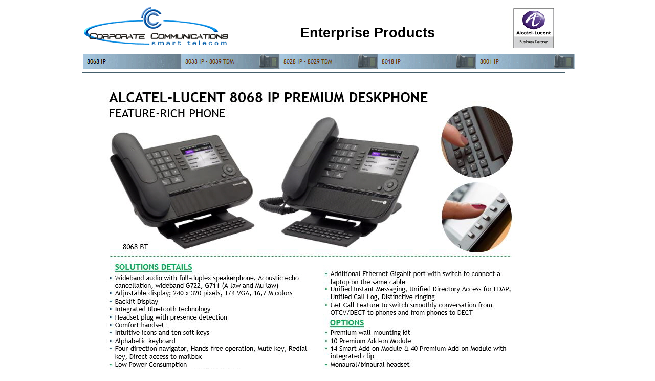

--- FILE ---
content_type: text/html
request_url: https://www.corporatecom.com/html/8068_ip_.html
body_size: 1738
content:

<!DOCTYPE HTML PUBLIC "-//W3C//DTD HTML 4.01 Transitional//EN">
<HTML>
<HEAD>
<TITLE>8068 IP </TITLE>
<META HTTP-EQUIV="Content-Type" CONTENT="text/html; charset=ISO-8859-1">
<META NAME="Robots" CONTENT="index,
follow">
<META NAME="Description" CONTENT="Corporate Communications sells and service Telephone systems, enterprise phone systems, SIP trunking, VoIP, Alcatel Lucent, Iwatsu, Nortel">
<META NAME="revisit-after" CONTENT="30 days">
<META NAME="Keywords" CONTENT="ACD
ADIX 
Alcatel
Alcatel-Lucent
Allstream
Automated attendant
automatic Call Distribution
Avaya
BCM
BCM 450
BCM 50
Bell canada
Bell lines
Brampton
Business communications system
Business telephone systems
Cable
Call center
Canada
CAT5e
CAT6
Cloud
Corporate Communications
ECS
Fiber
Fibre
Google
Hosted
Hubbell
iLink Pro
IVN
Iwatsu
Key Telephone
Linx
Lucent
Mississauga
Mitel
montreal
Multi-mode
NEC
Networking
Norstar
Nortel
Option 11
PBX
phone system
SARA
Single mode
SIP
System integrator
Telephone
Telephone Systems
telephones
teliphone
teloip
Telus
Tim Whitehouse
Toronto
Toshiba
Unified communications
Voice mail
Voice messaging
VoIP
Wireless
">
<SCRIPT TYPE="text/javascript">
<!--
function F_loadRollover(){} function F_roll(){}
//-->
</SCRIPT>
<SCRIPT TYPE="text/javascript" SRC="../assets/rollover.js">
</SCRIPT>
<LINK REL="STYLESHEET" TYPE="text/css" HREF="../html/fusion.css">
<LINK REL="STYLESHEET" TYPE="text/css" HREF="../html/style.css">
<LINK REL="STYLESHEET" TYPE="text/css" HREF="../html/site.css">
</HEAD>
<BODY STYLE="margin: 0px;" CLASS="nof-centerBody">
    <DIV ALIGN="CENTER">
        <TABLE BORDER="0" CELLSPACING="0" CELLPADDING="0">
            <TR>
                <TD>
                    <TABLE CELLPADDING="0" CELLSPACING="0" BORDER="0" WIDTH="931">
                        <TR VALIGN="TOP" ALIGN="LEFT">
                            <TD>
                                <TABLE BORDER="0" CELLSPACING="0" CELLPADDING="0" WIDTH="288">
                                    <TR VALIGN="TOP" ALIGN="LEFT">
                                        <TD HEIGHT="13" WIDTH="6"><IMG SRC="../assets/images/autogen/clearpixel.gif" WIDTH="6" HEIGHT="1" BORDER="0" ALT=""></TD>
                                        <TD></TD>
                                    </TR>
                                    <TR VALIGN="TOP" ALIGN="LEFT">
                                        <TD HEIGHT="75"></TD>
                                        <TD WIDTH="282"><A HREF="../index.html"><IMG ID="Picture200" HEIGHT="75" WIDTH="282" SRC="../assets/images/autogen/log3322-10_1.png" BORDER="0" ALT="Welcome to Corporate Communications" TITLE="Welcome to Corporate Communications"></A></TD>
                                    </TR>
                                </TABLE>
                            </TD>
                            <TD>
                                <TABLE BORDER="0" CELLSPACING="0" CELLPADDING="0" WIDTH="459">
                                    <TR VALIGN="TOP" ALIGN="LEFT">
                                        <TD HEIGHT="48" WIDTH="86"><IMG SRC="../assets/images/autogen/clearpixel.gif" WIDTH="86" HEIGHT="1" BORDER="0" ALT=""></TD>
                                        <TD WIDTH="373"><IMG SRC="../assets/images/autogen/clearpixel.gif" WIDTH="373" HEIGHT="1" BORDER="0" ALT=""></TD>
                                    </TR>
                                    <TR VALIGN="TOP" ALIGN="LEFT">
                                        <TD></TD>
                                        <TD WIDTH="373" ID="Text2" CLASS="TextObject">
                                            <H2 STYLE="text-align: center; margin-bottom: 0px;"><SPAN STYLE="font-family: 'Trebuchet MS', Tahoma, Verdana, Arial, Helvetica, Sans-serif; font-size: 20pt; color: rgb(0,0,0);">Enterprise Products</SPAN><SPAN STYLE="font-size: 20pt; color: rgb(0,51,153);"></SPAN></H2>
                                        </TD>
                                    </TR>
                                </TABLE>
                            </TD>
                            <TD>
                                <TABLE BORDER="0" CELLSPACING="0" CELLPADDING="0" WIDTH="184">
                                    <TR VALIGN="TOP" ALIGN="LEFT">
                                        <TD HEIGHT="10" WIDTH="90"><IMG SRC="../assets/images/autogen/clearpixel.gif" WIDTH="90" HEIGHT="1" BORDER="0" ALT=""></TD>
                                        <TD></TD>
                                    </TR>
                                    <TR VALIGN="TOP" ALIGN="LEFT">
                                        <TD HEIGHT="90"></TD>
                                        <TD WIDTH="94"><IMG ID="Picture300" HEIGHT="90" WIDTH="94" SRC="../assets/images/autogen/ALU-Business-Partner_4.jpg" BORDER="0" ALT="Alcatel-Lucent Business Partner" TITLE="Alcatel-Lucent Business Partner"></TD>
                                    </TR>
                                </TABLE>
                            </TD>
                        </TR>
                    </TABLE>
                    <TABLE BORDER="0" CELLSPACING="0" CELLPADDING="0" WIDTH="965">
                        <TR VALIGN="TOP" ALIGN="LEFT">
                            <TD HEIGHT="5" WIDTH="5"><IMG SRC="../assets/images/autogen/clearpixel.gif" WIDTH="5" HEIGHT="1" BORDER="0" ALT=""></TD>
                            <TD></TD>
                        </TR>
                        <TR VALIGN="TOP" ALIGN="LEFT">
                            <TD HEIGHT="30"></TD>
                            <TD WIDTH="960">
                                <TABLE ID="NavigationBar1" BORDER="0" BGCOLOR="#0066FF" CELLSPACING="0" CELLPADDING="0" WIDTH="960">
                                    <TR VALIGN="TOP" ALIGN="LEFT">
                                        <TD WIDTH="192"><A HREF="../html/8068_ip_.html" class="nof-navButtonAnchor" onmouseover="F_loadRollover('NavigationButton1','',0);F_roll('NavigationButton1',1)" onmouseout="F_roll('NavigationButton1',0)"><IMG ID="NavigationButton1" NAME="NavigationButton1" HEIGHT="30" WIDTH="192" SRC="../assets/images/autogen/8068-IP-_Hm17_1.gif" onmouseover="F_loadRollover(this,'8068-IP-_HRm17_1.gif',0)" BORDER="0" ALT="8068 IP " TITLE="8068 IP "></A></TD>
                                        <TD WIDTH="192"><A HREF="../html/8038_ip_-_8039_tdm.html" class="nof-navButtonAnchor" onmouseover="F_loadRollover('NavigationButton2','',0);F_roll('NavigationButton2',1)" onmouseout="F_roll('NavigationButton2',0)"><IMG ID="NavigationButton2" NAME="NavigationButton2" HEIGHT="30" WIDTH="192" SRC="../assets/images/autogen/8038-IP---8039-TDM_Nm18_1.gif" onmouseover="F_loadRollover(this,'8038-IP---8039-TDM_NRm17_1.gif',0)" BORDER="0" ALT="8038 IP - 8039 TDM" TITLE="8038 IP - 8039 TDM"></A></TD>
                                        <TD WIDTH="192"><A HREF="../html/8028_ip_-_8029_tdm.html" class="nof-navButtonAnchor" onmouseover="F_loadRollover('NavigationButton3','',0);F_roll('NavigationButton3',1)" onmouseout="F_roll('NavigationButton3',0)"><IMG ID="NavigationButton3" NAME="NavigationButton3" HEIGHT="30" WIDTH="192" SRC="../assets/images/autogen/8028-IP---8029-TDM_Nm18_1.gif" onmouseover="F_loadRollover(this,'8028-IP---8029-TDM_NRm17_1.gif',0)" BORDER="0" ALT="8028 IP - 8029 TDM" TITLE="8028 IP - 8029 TDM"></A></TD>
                                        <TD WIDTH="192"><A HREF="../html/8018_ip.html" class="nof-navButtonAnchor" onmouseover="F_loadRollover('NavigationButton4','',0);F_roll('NavigationButton4',1)" onmouseout="F_roll('NavigationButton4',0)"><IMG ID="NavigationButton4" NAME="NavigationButton4" HEIGHT="30" WIDTH="192" SRC="../assets/images/autogen/8018-IP_Nm18_1.gif" onmouseover="F_loadRollover(this,'8018-IP_NRm17_1.gif',0)" BORDER="0" ALT="8018 IP" TITLE="8018 IP"></A></TD>
                                        <TD WIDTH="192" HEIGHT="30"><A HREF="../html/8001_ip.html" class="nof-navButtonAnchor" onmouseover="F_loadRollover('NavigationButton5','',0);F_roll('NavigationButton5',1)" onmouseout="F_roll('NavigationButton5',0)"><IMG ID="NavigationButton5" NAME="NavigationButton5" HEIGHT="30" WIDTH="192" SRC="../assets/images/autogen/8001-IP_Nm18_1.gif" onmouseover="F_loadRollover(this,'8001-IP_NRm17_1.gif',0)" BORDER="0" ALT="8001 IP" TITLE="8001 IP"></A></TD>
                                    </TR>
                                </TABLE>
                            </TD>
                        </TR>
                    </TABLE>
                    <TABLE BORDER="0" CELLSPACING="0" CELLPADDING="0" WIDTH="946">
                        <TR VALIGN="TOP" ALIGN="LEFT">
                            <TD HEIGHT="6" WIDTH="3"><IMG SRC="../assets/images/autogen/clearpixel.gif" WIDTH="3" HEIGHT="1" BORDER="0" ALT=""></TD>
                            <TD WIDTH="38"><IMG SRC="../assets/images/autogen/clearpixel.gif" WIDTH="38" HEIGHT="1" BORDER="0" ALT=""></TD>
                            <TD></TD>
                            <TD WIDTH="87"><IMG SRC="../assets/images/autogen/clearpixel.gif" WIDTH="87" HEIGHT="1" BORDER="0" ALT=""></TD>
                        </TR>
                        <TR VALIGN="TOP" ALIGN="LEFT">
                            <TD HEIGHT="1"></TD>
                            <TD COLSPAN="3" WIDTH="943"><IMG ID="Picture133" HEIGHT="1" WIDTH="943" SRC="../assets/images/line.gif" BORDER="0" ALT="line" TITLE="line"></TD>
                        </TR>
                        <TR VALIGN="TOP" ALIGN="LEFT">
                            <TD COLSPAN="4" HEIGHT="24"></TD>
                        </TR>
                        <TR VALIGN="TOP" ALIGN="LEFT">
                            <TD COLSPAN="2" HEIGHT="578"></TD>
                            <TD WIDTH="818"><IMG ID="Picture1" HEIGHT="578" WIDTH="818" SRC="../assets/images/autogen/8068.jpg" BORDER="0" ALT="8068" TITLE="8068"></TD>
                            <TD></TD>
                        </TR>
                    </TABLE>
                </TD>
            </TR>
        </TABLE>
    </DIV>
</BODY>
</HTML>
 

--- FILE ---
content_type: text/css
request_url: https://www.corporatecom.com/html/style.css
body_size: 1647
content:
/* CSS definition file containing sitestyle stylesheets */
BODY { font-family: Tahoma,                                                                                                                                                                                                   Verdana,                                                                                                                                                                                                   Arial,                                                                                                                                                                                                   Helvetica,                                                                                                                                                                                                   Sans-serif,                                                                                                                                                                                                   sans-serif; font-size: 12px; background-color: rgb(255,255,255);
	background-image : url( "../assets/images/Picture1.jpg" )}
 A:active { font-family: Tahoma,                                                                                                                                                                                                   Verdana,                                                                                                                                                                                                   Arial,                                                                                                                                                                                                   Helvetica,                                                                                                                                                                                                   Sans-serif,                                                                                                                                                                                                   sans-serif; font-size: 12px; color: rgb(255,0,0); font-weight: bold}
 A:link { font-family: Tahoma,                                                                                                                                                                                                   Verdana,                                                                                                                                                                                                   Arial,                                                                                                                                                                                                   Helvetica,                                                                                                                                                                                                   Sans-serif,                                                                                                                                                                                                   sans-serif; font-size: 12px; color: rgb(0,51,204); font-weight: bold}
 UL { font-family: Tahoma,                                                                                                                                                                                                   Verdana,                                                                                                                                                                                                   Arial,                                                                                                                                                                                                   Helvetica,                                                                                                                                                                                                   Sans-serif,                                                                                                                                                                                                   sans-serif; font-size: 12px; color: rgb(51,156,238); list-style-image: url( "file:///C:/Documents and Settings/Tim Whitehouse/My Documents/NetObjects Fusion 11.0/User Sites/houshunter/Styles/Real Estate/Images/ch_1.jpg" )}
 A:visited { font-family: Tahoma,                                                                                                                                                                                                   Verdana,                                                                                                                                                                                                   Arial,                                                                                                                                                                                                   Helvetica,                                                                                                                                                                                                   Sans-serif,                                                                                                                                                                                                   sans-serif; font-size: 12px; color: rgb(153,0,153); font-weight: bold}
 H2 { font-family: Arial,                                                                                                                                                                                                   Helvetica,                                                                                                                                                                                                   Geneva,                                                                                                                                                                                                   Sans-serif,                                                                                                                                                                                                   sans-serif; font-size: 16px; color: rgb(251,2,2); font-weight: bold}
 P { font-family: Tahoma,                                                                                                                                                                                                   Verdana,                                                                                                                                                                                                   Arial,                                                                                                                                                                                                   Helvetica,                                                                                                                                                                                                   Sans-serif,                                                                                                                                                                                                   sans-serif; font-size: 12px}
 H3 { font-family: Arial,                                                                                                                                                                                                   Helvetica,                                                                                                                                                                                                   Geneva,                                                                                                                                                                                                   Sans-serif,                                                                                                                                                                                                   sans-serif; font-size: 16px; color: rgb(51,156,238); font-weight: bold}
 .TextNavBar{ font-family: Droid Serif ; font-size: 12pt;
	white-space : normal}
 .nof_RealEstateBanners1-Banner1{
font-family:Verdana; font-size:24px; font-weight:700; font-style:normal; color:#ffffff 
}

.nof_RealEstateNavbar2-Regular{
font-family:Trebuchet MS ; font-size:11px; font-weight:normal; font-style:normal; color:rgb(102,51,0) 
}

.nof_RealEstateNavbar4-Rollover{
font-family:Trebuchet MS ; font-size:11px; font-weight:normal; font-style:italic; color:rgb(255,255,255) 
}

.nof_RealEstateNavbar6-Highlighted{
font-family:Trebuchet MS ; font-size:11px; font-weight:normal; font-style:normal; color:rgb(0,0,0) 
}

.nof_RealEstateNavbar8-HighlightedRollover{
font-family:Tunga; font-size:11px; font-weight:normal; font-style:normal; color:rgb(0,0,0) 
}

.nof_RealEstateNavbar3-Regular{
font-family:Tunga; font-size:11px; font-weight:700; font-style:normal; color:#ffffff 
}

.nof_RealEstateNavbar5-Rollover{
font-family:Tunga; font-size:11px; font-weight:normal; font-style:normal; color:#ffffff 
}

.nof_RealEstateNavbar7-Highlighted{
font-family:Tunga; font-size:11px; font-weight:normal; font-style:normal; color:#ffffff 
}

.nof_RealEstateNavbar9-HighlightedRollover{
font-family:Tunga; font-size:10px; font-weight:normal; font-style:normal; color:#ffffff 
}

.nof_RealEstateNavbar23-Regular{
font-family:Tunga; font-size:11px; font-weight:400; font-style:normal; color:#000000 
}

.nof_RealEstateNavbar23-Rollover{
font-family:Tunga; font-size:11px; font-weight:400; font-style:normal; color:#000000 
}

.nof_RealEstateNavbar23-Highlighted{
font-family:Tunga; font-size:11px; font-weight:400; font-style:normal; color:#000000 
}

.nof_RealEstateNavbar23-HighlightedRollover{
font-family:Tunga; font-size:11px; font-weight:400; font-style:normal; color:#000000 
}
.nof_RealEstateNavbar29-Regular{
font-family:Tunga; font-size:11px; font-weight:normal; font-style:normal; color:rgb(255,204,0) 
}

.nof_RealEstateNavbar29-Rollover{
font-family:Tunga; font-size:11px; font-weight:normal; font-style:normal; color:rgb(255,255,255) 
}

.nof_RealEstateNavbar29-Highlighted{
font-family:Tunga; font-size:11px; font-weight:normal; font-style:normal; color:rgb(255,204,0) 
}

.nof_RealEstateNavbar29-HighlightedRollover{
font-family:Tunga; font-size:11px; font-weight:normal; font-style:normal; color:rgb(65,62,62) 
}

.nof_RealEstateNavbar35-Regular{
font-family:Tunga; font-size:11px; font-weight:normal; font-style:normal; color:rgb(255,255,255) 
}

.nof_RealEstateNavbar35-Rollover{
font-family:Tunga; font-size:11px; font-weight:normal; font-style:normal; color:rgb(255,204,0) 
}

.nof_RealEstateNavbar35-Highlighted{
font-family:Tunga; font-size:11px; font-weight:400; font-style:normal; color:rgb(255,255,255) 
}

.nof_RealEstateNavbar35-HighlightedRollover{
font-family:Tunga; font-size:11px; font-weight:400; font-style:normal; color:rgb(255,255,255) 
}
.nof_RealEstateNavbar37-Regular{
font-family:Tunga; font-size:11px; font-weight:400; font-style:normal; color:#ffffff 
}

.nof_RealEstateNavbar38-Rollover{
font-family:Tunga; font-size:11px; font-weight:400; font-style:normal; color:#ffcc00 
}

.nof_RealEstateNavbar37-Regular{
font-family:MS Sans Serif ; font-size:14px; font-weight:400; font-style:normal; color:#ffffff 
}

.nof_RealEstateNavbar38-Rollover{
font-family:MS Sans Serif ; font-size:14px; font-weight:400; font-style:normal; color:#ffffff 
}

.nof_RealEstateNavbar39-Highlighted{
font-family:MS Sans Serif ; font-size:14px; font-weight:400; font-style:normal; color:#ffffff 
}

.nof_RealEstateNavbar40-HighlightedRollover{
font-family:MS Sans Serif ; font-size:14px; font-weight:400; font-style:normal; color:#ffffff 
}

.nof_RealEstateNavbar41-Regular{
font-family:MS Sans Serif ; font-size:14px; font-weight:400; font-style:normal; color:#ffffff 
}

.nof_RealEstateNavbar42-Rollover{
font-family:MS Sans Serif ; font-size:14px; font-weight:400; font-style:normal; color:#ffffff 
}

.nof_RealEstateNavbar43-Highlighted{
font-family:MS Sans Serif ; font-size:14px; font-weight:400; font-style:normal; color:#ffffff 
}

.nof_RealEstateNavbar44-HighlightedRollover{
font-family:MS Sans Serif ; font-size:14px; font-weight:400; font-style:normal; color:#ffffff 
}
.nof_RealEstateNavbar41-Regular{
font-family:Tunga; font-size:11px; font-weight:normal; font-style:normal; color:rgb(102,51,0) 
}

.nof_RealEstateNavbar41-Rollover{
font-family:Tunga; font-size:11px; font-weight:normal; font-style:italic; color:rgb(255,255,255) 
}

.nof_RealEstateNavbar41-Highlighted{
font-family:Tunga; font-size:11px; font-weight:400; font-style:normal; color:#000000 
}

.nof_RealEstateNavbar41-HighlightedRollover{
font-family:Tunga; font-size:11px; font-weight:400; font-style:normal; color:#000000 
}
.nof_RealEstateNavbar53-Regular{
font-family:Tunga; font-size:11px; font-weight:400; font-style:normal; color:#663300 
}

.nof_RealEstateNavbar53-Rollover{
font-family:Tunga; font-size:11px; font-weight:400; font-style:italic; color:#ffffff 
}

.nof_RealEstateNavbar53-Highlighted{
font-family:Tunga; font-size:11px; font-weight:400; font-style:normal; color:#000000 
}

.nof_RealEstateNavbar53-HighlightedRollover{
font-family:Tunga; font-size:11px; font-weight:400; font-style:normal; color:#000000 
}
.nof_RealEstateNavbar55-Regular{
font-family:MS Sans Serif ; font-size:14px; font-weight:400; font-style:normal; color:#ffffff 
}

.nof_RealEstateNavbar56-Rollover{
font-family:MS Sans Serif ; font-size:14px; font-weight:400; font-style:normal; color:#ffffff 
}

.nof_RealEstateNavbar57-Highlighted{
font-family:MS Sans Serif ; font-size:14px; font-weight:400; font-style:normal; color:#ffffff 
}

.nof_RealEstateNavbar58-HighlightedRollover{
font-family:MS Sans Serif ; font-size:14px; font-weight:400; font-style:normal; color:#ffffff 
}

.nof_RealEstateNavbar59-Regular{
font-family:MS Sans Serif ; font-size:14px; font-weight:400; font-style:normal; color:#ffffff 
}

.nof_RealEstateNavbar60-Rollover{
font-family:MS Sans Serif ; font-size:14px; font-weight:400; font-style:normal; color:#ffffff 
}

.nof_RealEstateNavbar61-Highlighted{
font-family:MS Sans Serif ; font-size:14px; font-weight:400; font-style:normal; color:#ffffff 
}

.nof_RealEstateNavbar62-HighlightedRollover{
font-family:MS Sans Serif ; font-size:14px; font-weight:400; font-style:normal; color:#ffffff 
}

.nof_RealEstateNavbar59-Regular{
font-family:Trebuchet MS ; font-size:11px; font-weight:400; font-style:normal; color:#663300 
}

.nof_RealEstateNavbar59-Rollover{
font-family:Trebuchet MS ; font-size:11px; font-weight:400; font-style:italic; color:#ffffff 
}

.nof_RealEstateNavbar59-Highlighted{
font-family:Trebuchet MS ; font-size:12px; font-weight:400; font-style:normal; color:#000000 
}

.nof_RealEstateNavbar59-HighlightedRollover{
font-family:Trebuchet MS ; font-size:12px; font-weight:400; font-style:normal; color:#000000 
}
.nof_RealEstateNavbar65-Regular{
font-family:Trebuchet MS ; font-size:11px; font-weight:bold; font-style:normal; color:rgb(227,121,20) 
}

.nof_RealEstateNavbar65-Rollover{
font-family:Trebuchet MS ; font-size:11px; font-weight:bold; font-style:italic; color:rgb(255,255,255) 
}

.nof_RealEstateNavbar65-Highlighted{
font-family:Trebuchet MS ; font-size:11px; font-weight:400; font-style:normal; color:#000000 
}

.nof_RealEstateNavbar65-HighlightedRollover{
font-family:Trebuchet MS ; font-size:11px; font-weight:400; font-style:normal; color:#000000 
}
.nof_RealEstateNavbar71-Regular{
font-family:Trebuchet MS ; font-size:11px; font-weight:400; font-style:normal; color:#000000 
}

.nof_RealEstateNavbar71-Rollover{
font-family:Trebuchet MS ; font-size:11px; font-weight:normal; font-style:italic; color:rgb(255,255,255) 
}

.nof_RealEstateNavbar71-Highlighted{
font-family:Trebuchet MS ; font-size:11px; font-weight:400; font-style:normal; color:rgb(0,0,0) 
}

.nof_RealEstateNavbar71-HighlightedRollover{
font-family:Trebuchet MS ; font-size:11px; font-weight:400; font-style:normal; color:#000000 
}
.nof_RealEstateNavbar77-Regular{
font-family:Tunga; font-size:11px; font-weight:400; font-style:normal; color:#000000 
}

.nof_RealEstateNavbar77-Rollover{
font-family:Trebuchet MS ; font-size:11px; font-weight:normal; font-style:italic; color:rgb(255,255,255) 
}

.nof_RealEstateNavbar77-Highlighted{
font-family:Tunga; font-size:11px; font-weight:400; font-style:normal; color:#000000 
}

.nof_RealEstateNavbar77-HighlightedRollover{
font-family:Tunga; font-size:11px; font-weight:400; font-style:normal; color:#000000 
}
.nof_RealEstateNavbar83-Regular{
font-family:Tunga; font-size:12px; font-weight:400; font-style:normal; color:#000000 
}

.nof_RealEstateNavbar83-Rollover{
font-family:Trebuchet MS ; font-size:11px; font-weight:normal; font-style:italic; color:rgb(255,255,255) 
}

.nof_RealEstateNavbar83-Highlighted{
font-family:Tunga; font-size:11px; font-weight:400; font-style:normal; color:#000000 
}

.nof_RealEstateNavbar83-HighlightedRollover{
font-family:Tunga; font-size:11px; font-weight:400; font-style:normal; color:#000000 
}
.nof_RealEstateNavbar89-Regular{
font-family:Trebuchet MS ; font-size:12px; font-weight:400; font-style:normal; color:rgb(0,0,0) 
}

.nof_RealEstateNavbar89-Rollover{
font-family:Trebuchet MS ; font-size:11px; font-weight:normal; font-style:italic; color:rgb(255,255,255) 
}

.nof_RealEstateNavbar89-Highlighted{
font-family:Trebuchet MS ; font-size:11px; font-weight:400; font-style:normal; color:rgb(255,255,255) 
}

.nof_RealEstateNavbar89-HighlightedRollover{
font-family:Tunga; font-size:11px; font-weight:400; font-style:normal; color:rgb(255,255,255) 
}
.nof_RealEstateNavbar95-Regular{
font-family:Traditional Arabic ; font-size:11px; font-weight:400; font-style:normal; color:rgb(128,0,0) 
}

.nof_RealEstateNavbar95-Rollover{
font-family:Trebuchet MS ; font-size:11px; font-weight:normal; font-style:italic; color:rgb(255,255,255) 
}

.nof_RealEstateNavbar95-Highlighted{
font-family:Tunga; font-size:11px; font-weight:400; font-style:normal; color:rgb(255,255,255) 
}

.nof_RealEstateNavbar95-HighlightedRollover{
font-family:Tunga; font-size:11px; font-weight:400; font-style:normal; color:rgb(255,255,255) 
}
.nof_RealEstateNavbar101-Regular{
font-family:Trebuchet MS ; font-size:11px; font-weight:400; font-style:normal; color:rgb(0,51,153) 
}

.nof_RealEstateNavbar101-Rollover{
font-family:Times New Roman TUR ; font-size:11px; font-weight:normal; font-style:italic; color:rgb(255,255,255) 
}

.nof_RealEstateNavbar101-Highlighted{
font-family:Tunga; font-size:11px; font-weight:400; font-style:normal; color:rgb(255,255,255) 
}

.nof_RealEstateNavbar101-HighlightedRollover{
font-family:Tunga; font-size:11px; font-weight:400; font-style:normal; color:rgb(255,255,255) 
}
.nof_RealEstateNavbar107-Regular{
font-family:Trebuchet MS ; font-size:11px; font-weight:400; font-style:normal; color:rgb(128,0,0) 
}

.nof_RealEstateNavbar107-Rollover{
font-family:Trebuchet MS ; font-size:11px; font-weight:normal; font-style:italic; color:rgb(128,0,0) 
}

.nof_RealEstateNavbar107-Highlighted{
font-family:Trebuchet MS ; font-size:11px; font-weight:normal; font-style:italic; color:rgb(128,0,0) 
}

.nof_RealEstateNavbar107-HighlightedRollover{
font-family:Tunga; font-size:11px; font-weight:400; font-style:normal; color:rgb(255,255,255) 
}
.nof_RealEstateNavbar113-Regular{
font-family:Trebuchet MS ; font-size:11px; font-weight:400; font-style:normal; color:rgb(0,51,153) 
}

.nof_RealEstateNavbar113-Rollover{
font-family:Trebuchet MS ; font-size:11px; font-weight:normal; font-style:italic; color:rgb(0,51,153) 
}

.nof_RealEstateNavbar113-Highlighted{
font-family:Trebuchet MS ; font-size:11px; font-weight:400; font-style:normal; color:rgb(0,51,153) 
}

.nof_RealEstateNavbar113-HighlightedRollover{
font-family:Trebuchet MS ; font-size:11px; font-weight:400; font-style:normal; color:rgb(255,255,255) 
}
.nof_RealEstateNavbar119-Regular{
font-family:Trebuchet MS ; font-size:11px; font-weight:400; font-style:normal; color:#000000 
}

.nof_RealEstateNavbar119-Rollover{
font-family:Trebuchet MS ; font-size:11px; font-weight:normal; font-style:italic; color:rgb(255,255,255) 
}

.nof_RealEstateNavbar119-Highlighted{
font-family:Tunga; font-size:11px; font-weight:400; font-style:normal; color:rgb(255,255,255) 
}

.nof_RealEstateNavbar119-HighlightedRollover{
font-family:Tunga; font-size:11px; font-weight:400; font-style:normal; color:rgb(255,255,255) 
}
.nof_RealEstateNavbar121-Regular{
font-family:Trebuchet MS ; font-size:12px; font-weight:400; font-style:normal; color:rgb(0,0,0) 
}

.nof_RealEstateNavbar121-Rollover{
font-family:Trebuchet MS ; font-size:11px; font-weight:400; font-style:italic; color:#ffffff 
}

.nof_RealEstateNavbar121-Highlighted{
font-family:Trebuchet MS ; font-size:11px; font-weight:400; font-style:normal; color:rgb(255,255,255) 
}

.nof_RealEstateNavbar121-HighlightedRollover{
font-family:Trebuchet MS ; font-size:11px; font-weight:400; font-style:normal; color:rgb(255,255,255) 
}
.nof_RealEstateNavbar106-Regular{
font-family:MS Sans Serif ; font-size:14px; font-weight:400; font-style:normal; color:#000000; background-color:#ffffff; width:130px; height:24px; text-align:center 
}

.nof_RealEstateNavbar106-Rollover{
font-family:MS Sans Serif ; font-size:14px; font-weight:400; font-style:normal; color:#000000; background-color:#ffffff; width:130px; height:24px; text-align:center 
}

.nof_RealEstateNavbar106-Highlighted{
font-family:MS Sans Serif ; font-size:14px; font-weight:400; font-style:normal; color:#000000; background-color:#ffffff; width:130px; height:24px; text-align:center 
}

.nof_RealEstateNavbar106-HighlightedRollover{
font-family:MS Sans Serif ; font-size:14px; font-weight:400; font-style:normal; color:#000000; background-color:#ffffff; width:130px; height:24px; text-align:center 
}
.nof_RealEstateNavbar108-Regular{
font-family:Trebuchet MS ; font-size:11px; font-weight:400; font-style:normal; color:#800000 
}

.nof_RealEstateNavbar108-Rollover{
font-family:Trebuchet MS ; font-size:11px; font-weight:400; font-style:italic; color:#800000 
}

.nof_RealEstateNavbar108-Highlighted{
font-family:Trebuchet MS ; font-size:11px; font-weight:400; font-style:italic; color:#800000 
}

.nof_RealEstateNavbar108-HighlightedRollover{
font-family:Tw Cen MT Condensed ; font-size:11px; font-weight:400; font-style:normal; color:#ffffff 
}

.nof_RealEstateNavbar116-Regular{
font-family:Trebuchet MS ; font-size:12px; font-weight:400; font-style:normal; color:#800000 
}

.nof_RealEstateNavbar116-Rollover{
font-family:Trebuchet MS ; font-size:12px; font-weight:400; font-style:italic; color:#800000 
}

.nof_RealEstateNavbar116-Highlighted{
font-family:Trebuchet MS ; font-size:11px; font-weight:bold; font-style:normal; color:rgb(0,0,0) 
}

.nof_RealEstateNavbar116-HighlightedRollover{
font-family:Trebuchet MS ; font-size:11px; font-weight:400; font-style:normal; color:rgb(255,0,0) 
}
.nof_RealEstateNavbar118-Regular{
font-family:Trebuchet MS ; font-size:12px; font-weight:400; font-style:normal; color:#800000 
}

.nof_RealEstateNavbar118-Rollover{
font-family:Trebuchet MS ; font-size:12px; font-weight:400; font-style:italic; color:#800000 
}

.nof_RealEstateNavbar118-Highlighted{
font-family:Trebuchet MS ; font-size:11px; font-weight:700; font-style:normal; color:#000000 
}

.nof_RealEstateNavbar118-HighlightedRollover{
font-family:Trebuchet MS ; font-size:11px; font-weight:400; font-style:normal; color:#ff0000 
}
.nof_RealEstateNavbar126-Regular{
font-family:Trebuchet MS ; font-size:12px; font-weight:400; font-style:normal; color:#800000 
}

.nof_RealEstateNavbar126-Rollover{
font-family:Trebuchet MS ; font-size:12px; font-weight:400; font-style:italic; color:#800000 
}

.nof_RealEstateNavbar126-Highlighted{
font-family:Trebuchet MS ; font-size:11px; font-weight:700; font-style:normal; color:#000000 
}

.nof_RealEstateNavbar126-HighlightedRollover{
font-family:Trebuchet MS ; font-size:11px; font-weight:400; font-style:normal; color:#ff0000 
}

.nof_RealEstateNavbar132-Regular{
font-family:Trebuchet MS ; font-size:12px; font-weight:400; font-style:normal; color:rgb(0,0,0) 
}

.nof_RealEstateNavbar132-Rollover{
font-family:Trebuchet MS ; font-size:12px; font-weight:400; font-style:italic; color:rgb(153,51,51) 
}

.nof_RealEstateNavbar132-Highlighted{
font-family:Trebuchet MS ; font-size:12px; font-weight:400; font-style:normal; color:#000000 
}

.nof_RealEstateNavbar132-HighlightedRollover{
font-family:Trebuchet MS ; font-size:11px; font-weight:400; font-style:normal; color:#000000 
}
A:hover { font-family: Tahoma,                                                                                                                                                                                                   Verdana,                                                                                                                                                                                                   Arial,                                                                                                                                                                                                   Helvetica,                                                                                                                                                                                                   Sans-serif,                                                                                                                                                                                                   sans-serif; font-size: 12px; color: rgb(255,0,0); font-weight: bold}
 





















.jcarousel-skin-nof .jcarousel-next-horizontal{
    background: transparent url( "../assets/images/nof-carousel-nav-right-lt.png" ) no-repeat 95% 50%}

.jcarousel-skin-nof:hover .jcarousel-next-horizontal{
	background-image: url( "../assets/images/nof-carousel-nav-right-lt.png" )
}
.jcarousel-skin-nof .jcarousel-next-horizontal:hover {
	background-image: url( "../assets/images/nof-carousel-nav-right-lt.png" ) /* prev */
}

.jcarousel-skin-nof .jcarousel-direction-rtl .jcarousel-next-horizontal:hover {
	background-image: url( "../assets/images/nof-carousel-nav-left-lt.png" )
}

.jcarousel-skin-nof .jcarousel-next-horizontal:focus {
    background-image: url( "../assets/images/nof-carousel-nav-right-dk.png" )
}

.jcarousel-skin-nof .jcarousel-next-horizontal:active {
    background-image: url( "../assets/images/nof-carousel-nav-right-dk.png" )
}

/* Previous */
.jcarousel-skin-nof .jcarousel-prev-horizontal{
    background: transparent url( "../assets/images/nof-carousel-nav-left-lt.png" ) no-repeat 5% 50%}

.jcarousel-skin-nof:hover .jcarousel-prev-horizontal{
	background-image: url( "../assets/images/nof-carousel-nav-left-lt.png" )
}
.jcarousel-skin-nof .jcarousel-prev-horizontal:hover {
	background-image: url( "../assets/images/nof-carousel-nav-left-lt.png" )
}

.jcarousel-skin-nof .jcarousel-direction-rtl .jcarousel-prev-horizontal:hover {
	background-image: url( "../assets/images/nof-carousel-nav-right-lt.png" )
}

.jcarousel-skin-nof .jcarousel-prev-horizontal:focus {
    background-image: url( "../assets/images/nof-carousel-nav-left-dk.png" )
}

.jcarousel-skin-nof .jcarousel-prev-horizontal:active {
    background-image: url( "../assets/images/nof-carousel-nav-left-dk.png" )
}

/**
 *  Vertical Buttons
 */
.jcarousel-skin-nof .jcarousel-next-vertical{
    background: transparent url( "../assets/images/nof-carousel-nav-down-lt.png" ) no-repeat 50% 95%}

.jcarousel-skin-nof:hover .jcarousel-next-vertical{
	background-image: url( "../assets/images/nof-carousel-nav-down-lt.png" )
}
.jcarousel-skin-nof .jcarousel-next-vertical:hover {
	background-image: url( "../assets/images/nof-carousel-nav-down-lt.png" )
}

.jcarousel-skin-nof .jcarousel-direction-rtl .jcarousel-next-vertical:hover {
	background-image: url( "../assets/images/nof-carousel-nav-up-lt.png" )
}

.jcarousel-skin-nof .jcarousel-next-vertical:focus {
    background-image: url( "../assets/images/nof-carousel-nav-down-dk.png" )
}

.jcarousel-skin-nof .jcarousel-next-vertical:active {
    background-image: url( "../assets/images/nof-carousel-nav-down-dk.png" )
}

/* Previous */
.jcarousel-skin-nof .jcarousel-prev-vertical{
    background: transparent url( "../assets/images/nof-carousel-nav-up-lt.png" ) no-repeat 50% 5%}

.jcarousel-skin-nof:hover .jcarousel-prev-vertical{
	background-image: url( "../assets/images/nof-carousel-nav-up-lt.png" )
}
.jcarousel-skin-nof .jcarousel-prev-vertical:hover {
	background-image: url( "../assets/images/nof-carousel-nav-up-lt.png" )
}

.jcarousel-skin-nof .jcarousel-direction-rtl .jcarousel-prev-vertical:hover {
	background-image: url( "../assets/images/nof-carousel-nav-down-lt.png" )
}

.jcarousel-skin-nof .jcarousel-prev-vertical:focus {
    background-image: url( "../assets/images/nof-carousel-nav-up-dk.png" )
}

.jcarousel-skin-nof .jcarousel-prev-vertical:active {
    background-image: url( "../assets/images/nof-carousel-nav-up-dk.png" )
}


.nof_RealEstateNavbar140-Regular{
font-family:Trebuchet MS ; font-size:11px; font-weight:400; font-style:normal; color:#663300 
}

.nof_RealEstateNavbar140-Rollover{
font-family:Trebuchet MS ; font-size:11px; font-weight:400; font-style:italic; color:#ffffff 
}

.nof_RealEstateNavbar140-Highlighted{
font-family:Trebuchet MS ; font-size:12px; font-weight:400; font-style:normal; color:#000000 
}

.nof_RealEstateNavbar140-HighlightedRollover{
font-family:Trebuchet MS ; font-size:12px; font-weight:400; font-style:normal; color:#000000 
}

.nof_RealEstateNavbar142-Regular{
font-family:Trebuchet MS ; font-size:11px; font-weight:400; font-style:normal; color:#663300 
}

.nof_RealEstateNavbar143-Rollover{
font-family:Trebuchet MS ; font-size:11px; font-weight:400; font-style:italic; color:#ffffff 
}

.nof_RealEstateNavbar146-Regular{
font-family:Felix Titling ; font-size:14px; font-weight:400; font-style:normal; color:#000000; background-color:#ffffff; width:130px; height:24px; text-align:center 
}

.nof_RealEstateNavbar146-Rollover{
font-family:Felix Titling ; font-size:14px; font-weight:400; font-style:normal; color:#000000; background-color:#ffffff; width:130px; height:24px; text-align:center 
}

.nof_RealEstateNavbar146-Highlighted{
font-family:Felix Titling ; font-size:14px; font-weight:400; font-style:normal; color:#000000; background-color:#ffffff; width:130px; height:24px; text-align:center 
}

.nof_RealEstateNavbar146-HighlightedRollover{
font-family:Felix Titling ; font-size:14px; font-weight:400; font-style:normal; color:#000000; background-color:#ffffff; width:130px; height:24px; text-align:center 
}

.nof_RealEstateNavbar148-Regular{
font-family:MS Sans Serif ; font-size:14px; font-weight:400; font-style:normal; color:rgb(0,102,255); background-color:#ffffff; width:130px; height:24px; text-align:center 
}

.nof_RealEstateNavbar149-Rollover{
font-family:MS Sans Serif ; font-size:14px; font-weight:400; font-style:normal; color:rgb(0,102,255); background-color:#ffffff; width:130px; height:24px; text-align:center 
}


--- FILE ---
content_type: text/css
request_url: https://www.corporatecom.com/html/site.css
body_size: -14
content:
/* CSS definition file containing site wide stylesheets */

.TextObject{
	font-size: 12pt
}